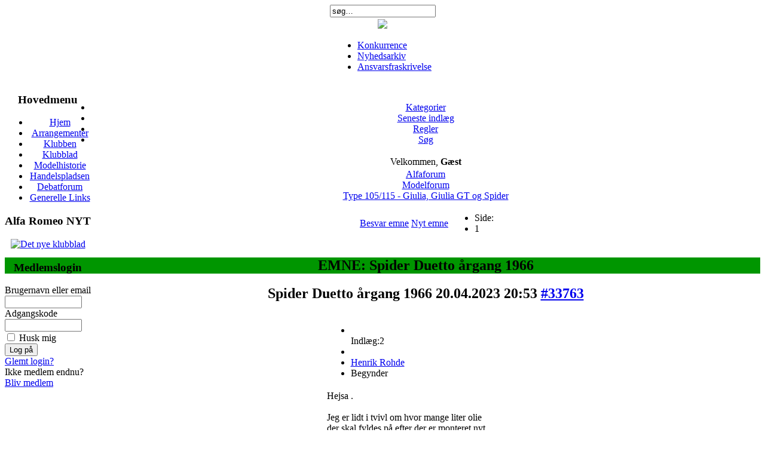

--- FILE ---
content_type: text/html; charset=utf-8
request_url: https://www.alfaklub.dk/index.php?option=com_kunena&func=view&catid=47&id=33763&Itemid=119
body_size: 5130
content:
<!DOCTYPE html PUBLIC "-//W3C//DTD XHTML 1.0 Transitional//EN" "http://www.w3.org/TR/xhtml1/DTD/xhtml1-transitional.dtd">
<html xmlns="http://www.w3.org/1999/xhtml" xml:lang="da-dk" lang="da-dk" >
<head>
  <meta http-equiv="content-type" content="text/html; charset=utf-8" />
  <meta name="robots" content="index, follow" />
  <meta name="keywords" content="Spider Duetto årgang 1966, Modelforum, Alfaforum, Forum, Alfa Romeo Klub Danmark" />
  <meta name="description" content="Hejsa . Jeg er lidt i tvivl om hvor mange liter olie der skal fyldes på efter der er monteret nyt filter .? Husker at det er omkring 7 liter , men er ikke sikker . Bemærk det er en..." />
  <meta name="generator" content="Joomla! 1.5 - Open Source Content Management" />
  <title>Alfa Romeo Klub Danmark - Spider Duetto årgang 1966</title>
  <link href="/templates/siteground-j15-22/favicon.ico" rel="shortcut icon" type="image/x-icon" />
  <link rel="stylesheet" href="https://www.alfaklub.dk/components/com_comprofiler/plugin/templates/default/template.css" type="text/css" />
  <link rel="stylesheet" href="https://www.alfaklub.dk/components/com_kunena/template/default/css/kunena.forum-min.css" type="text/css" />
  <style type="text/css">
    <!--
	/* Kunena Custom CSS */
	#Kunena div.kheader { background: #009600 }
	#Kunena div.kannouncement div.kheader { background: #009600 }
	#Kunena div#kannouncement .kanndesc { background: #ffffff }
	#Kunena div.kfrontstats div.kheader { background: #009600 }
	#Kunena div.kwhoisonline div.kheader { background: #009600 }
	#Kunena .kicon-profile { background-image: url("https://www.alfaklub.dk/components/com_kunena/template/default/media/iconsets/profile/default/default.png"); }
	#Kunena .kicon-button { background-image: url("https://www.alfaklub.dk/components/com_kunena/template/default/media/iconsets/buttons/default/default.png"); }
	#Kunena #kbbcode-toolbar li a,#Kunena #kattachments a { background-image:url("https://www.alfaklub.dk/components/com_kunena/template/default/media/iconsets/editor/default/default.png"); }
	/* End of Kunena Custom CSS */
    -->
  </style>
  <script type="text/javascript" src="/plugins/system/mtupgrade/mootools.js"></script>
  <script type="text/javascript" src="https://www.alfaklub.dk/components/com_kunena/js/slimbox/slimbox-min.js"></script>
  <script type="text/javascript" src="https://www.alfaklub.dk/components/com_kunena/template/default/js/default-min.js"></script>
  <script type="text/javascript">
// <![CDATA[
var kunena_anonymous_name = "Anonym";
// ]]>
  </script>
  <script type="text/javascript" src="https://www.alfaklub.dk/components/com_comprofiler/js/jquery-1.4.4/jquery-1.4.4.min.js"></script><script type="text/javascript"><!--
jQuery.noConflict();
--></script>
	<script type="text/javascript" src="https://www.alfaklub.dk/components/com_comprofiler/js/tabpane.min.js"></script>
	<script type="text/javascript"><!--
jQuery(document).ready(function($){
var cbshowtabsArray = new Array();
function showCBTab( sName ) {
	if ( typeof(sName) == 'string' ) {
		sName = sName.toLowerCase();
	}
	for (var i=0;i<cbshowtabsArray.length;i++) {
		for (var j=0;j<cbshowtabsArray[i][0].length;j++) {
			if (cbshowtabsArray[i][0][j] == sName) {
				eval(cbshowtabsArray[i][1]);
				return;
			}
		}
	}
}});
--></script>


<link rel="stylesheet" href="/templates/system/css/system.css" type="text/css" />
<link rel="stylesheet" href="/templates/system/css/general.css" type="text/css" />
<link rel="stylesheet" href="/templates/siteground-j15-22/css/template.css" type="text/css" />
<link rel="stylesheet" href="/templates/siteground-j15-22/css/grey.css" type="text/css" />
<!--[if lte IE 7]>
<link href="/templates/siteground-j15-22/css/ie7.css" rel="stylesheet" type="text/css" />
<![endif]-->


</head>
<body id="page_bg" class="width_medium">
<a name="up" id="up"></a>

<div class="center" align="center">
		<div id="search">
							<form action="index.php" method="post">
	<div class="search">
		<input name="searchword" id="mod_search_searchword" maxlength="20" alt="Søg" class="inputbox" type="text" size="20" value="søg…"  onblur="if(this.value=='') this.value='søg…';" onfocus="if(this.value=='søg…') this.value='';" />	</div>
	<input type="hidden" name="task"   value="search" />
	<input type="hidden" name="option" value="com_search" />
	<input type="hidden" name="Itemid" value="119" />
</form>
					</div>
	<div class="clr"></div>
		<div id="whitebox">
			<div id="whitebox_t">
				<div id="whitebox_tl">
					<div id="whitebox_tr"></div>
				</div>
			</div>
		</div>

		<div id="header">
			<div id="header_t">
				<div id="header_tl">
					<div id="header_tr">
                        <a href="/index.php"><img border="0" vspace="3"  src="/templates/siteground-j15-22/images/top.gif"></a>
					</div>
					<div id="header_down_t">
						<div id="header_down_tl">
							<div id="header_down_tr">
							</div>
						</div>
					</div>
				</div>
			</div>
		</div>


		<div id="tabarea">
			<div id="tab_tl">
				<div id="tab_tr">			
					<table cellpadding="0" cellspacing="0" class="pill">
						<tr>
							<td class="pill_m">
							<div id="pillmenu">
								<ul id="mainlevel-nav"><li><a href="/index.php?option=com_content&amp;view=article&amp;id=140&amp;Itemid=96" class="mainlevel-nav" >Konkurrence</a></li><li><a href="/index.php?option=com_content&amp;view=category&amp;id=73&amp;Itemid=95" class="mainlevel-nav" >Nyhedsarkiv</a></li><li><a href="/index.php?option=com_content&amp;view=article&amp;id=134&amp;Itemid=94" class="mainlevel-nav" >Ansvarsfraskrivelse</a></li></ul>
							</div>
							</td>
						</tr>
					</table>
				</div>
			</div>			
		</div>			

	<div id="main_top">
		<div id="main_top_t">
			<div id="main_top_tl">
				<div id="main_top_tr"></div>
			</div>
		</div>
	</div>
	
<div id="wrapper">	
	<div id="wrapper_l">		
		<div id="wrapper_r">
			<div id="wrapper_t_gradient">
				<div id="wrapper_l_gradient">
					<div id="wrapper_r_gradient">	
						<div id="main_hr">
			
		<div id="whitebox_m">
			<div id="area">
									<div id="leftcolumn" style="float:left;">
										<div class="modulemenu">
			<div>
				<div>
					<div>
													<h3>Hovedmenu</h3>
											<ul class="menu"><li class="item1"><a href="https://www.alfaklub.dk/"><span>Hjem</span></a></li><li class="parent item27"><a href="/index.php?option=com_jevents&amp;view=month&amp;layout=calendar&amp;Itemid=27"><span>Arrangementer</span></a></li><li class="parent item2"><a href="/index.php?option=com_content&amp;view=article&amp;id=152&amp;Itemid=2"><span>Klubben</span></a></li><li class="parent item41"><a href="/index.php?option=com_content&amp;view=article&amp;id=150&amp;Itemid=41"><span>Klubblad</span></a></li><li class="parent item50"><a href="/index.php?option=com_content&amp;view=article&amp;id=137&amp;Itemid=50"><span>Modelhistorie</span></a></li><li class="item79"><a href="/index.php?option=com_adsmanager&amp;Itemid=79"><span>Handelspladsen</span></a></li><li class="active item129"><a href="/index.php?option=com_kunena&amp;view=entrypage&amp;defaultmenu=120&amp;Itemid=119"><span>Debatforum</span></a></li><li class="item48"><a href="/index.php?option=com_weblinks&amp;view=categories&amp;Itemid=48"><span>Generelle Links</span></a></li></ul>					</div>
				</div>
			</div>
		</div>
			<div class="module">
			<div>
				<div>
					<div>
													<h3>Alfa Romeo NYT</h3>
											<div style="text-align: center">
	<a href="/index.php?option=com_content&amp;view=article&amp;id=151&amp;Itemid=82"><img alt="Det nye klubblad" border="0" height="192" id="kb_front_btn1" name="kb_front_btn1" src="/images/stories/clubmag/kb_front.jpg" width="160" /></a></div>					</div>
				</div>
			</div>
		</div>
			<div class="module">
			<div>
				<div>
					<div>
													<h3>Medlemslogin</h3>
											<form action="https://www.alfaklub.dk/index.php?option=com_comprofiler&amp;task=login&amp;Itemid=76" method="post" id="mod_loginform" style="margin:0px;">
<table width="100%" border="0" cellspacing="0" cellpadding="0" class="mod_login">
<tr><td><span id="mod_login_usernametext"><label for="mod_login_username">Brugernavn eller email</label></span><br />
<input type="text" name="username" id="mod_login_username" class="inputbox" size="14" /><br />
<span id="mod_login_passwordtext"><label for="mod_login_password">Adgangskode</label></span><br /><span><input type="password" name="passwd" id="mod_login_password" class="inputbox" size="14" /></span><br />
<input type="hidden" name="op2" value="login" />
<input type="hidden" name="lang" value="danish" />
<input type="hidden" name="force_session" value="1" />
<input type="hidden" name="return" value="B:aHR0cHM6Ly93d3cuYWxmYWtsdWIuZGsvaW5kZXgucGhwP29wdGlvbj1jb21fa3VuZW5hJmFtcDtmdW5jPXZpZXcmYW1wO2NhdGlkPTQ3JmFtcDtpZD0zMzc2MyZhbXA7SXRlbWlkPTExOQ==" />
<input type="hidden" name="message" value="0" />
<input type="hidden" name="loginfrom" value="loginmodule" />
<input type="hidden" name="cbsecuritym3" value="cbm_6bbc16cb_4860c319_1de9fc8b7ffef5f48e9195a8d89da487" />
<input type="hidden" name="jb723e96b6b792f40a5617dcedab1f669" value="1" />
<input type="checkbox" name="remember" id="mod_login_remember" value="yes" /> <span id="mod_login_remembermetext"><label for="mod_login_remember">Husk mig</label></span><br />
<input type="submit" name="Submit" class="button" value="Log på" /></td></tr>
<tr><td><a href="https://www.alfaklub.dk/index.php?option=com_comprofiler&amp;task=lostpassword&amp;Itemid=76" class="mod_login">Glemt login?</a></td></tr>
<tr><td>Ikke medlem endnu?<br/> <a href="https://www.alfaklub.dk/index.php?option=com_comprofiler&amp;task=registers&amp;Itemid=76" class="mod_login">Bliv medlem</a></td></tr>
</table></form>					</div>
				</div>
			</div>
		</div>
	
													</div>
												
										<div id="maincolumn_full">
											<div class="nopad">
						<div id="pathway">
								
						</div>						
						
															﻿﻿﻿<!--[if lte IE 7]>
<link rel="stylesheet" href="https://www.alfaklub.dk/components/com_kunena/template/default/css/kunena.forum.ie7.css" type="text/css" />
<![endif]-->

<div id="Kunena"> <!-- Kunena Menu -->
<div id="ktop">
			<!-- Kunena Module Position: kunena_menu -->
		<div id="ktopmenu">
			<div id="ktab">		<div class="moduletable">
					<ul class="menu"><li class="item120"><a href="/index.php?option=com_kunena&amp;view=listcat&amp;catid=0&amp;Itemid=120"><span>Kategorier</span></a></li><li class="item121"><a href="/index.php?option=com_kunena&amp;view=latest&amp;do=latest&amp;Itemid=121"><span>Seneste indlæg</span></a></li><li class="item126"><a href="/index.php?option=com_kunena&amp;view=rules&amp;Itemid=126"><span>Regler</span></a></li><li class="item128"><a href="/index.php?option=com_kunena&amp;view=search&amp;Itemid=128"><span>Søg</span></a></li></ul>		</div>
	</div>
		</div>
		<!-- /Kunena Module Position: kunena_menu -->
		<span class="ktoggler fltrt"><a class="ktoggler close" rel="kprofilebox"></a></span>
</div>
<!-- /Kunena Menu --><div class="kblock kpbox">
	<div class="kcontainer" id="kprofilebox">
		<div class="kbody">
<table class="kprofilebox">
	<tbody>
		<tr class="krow1">
			<td valign="top" class="kprofileboxcnt">
				<div class="k_guest">
					Velkommen,
					<b>Gæst</b>
				</div>
							</td>
						</tr>
	</tbody>
</table>
		</div>
	</div>
</div><div><!-- Pathway -->
<div class="kblock kpathway">
	<div class="kcontainer" id="pathway_tbody">
		<div class="ksectionbody">
			<div class = "kforum-pathway">
			<div class="path-element-first"><a href="/index.php?option=com_kunena&amp;defaultmenu=120&amp;func=entrypage&amp;Itemid=119" title="" rel="follow">Alfaforum</a></div><div class="path-element"><a href="/index.php?option=com_kunena&amp;func=showcat&amp;catid=13&amp;Itemid=119" title="" rel="follow">Modelforum</a></div><div class="path-element"><a href="/index.php?option=com_kunena&amp;func=showcat&amp;catid=47&amp;Itemid=119" title="" rel="follow">Type 105/115 - Giulia, Giulia GT og Spider</a></div>			</div>
		</div>
	</div>
</div>
</div>


<!-- B: Thread Actions -->
<table class="klist-actions">
	<tr>
		<td class="klist-actions-goto">
			<a name="forumtop"></a><a class="kbuttongoto" href="/index.php?option=com_kunena&amp;func=view&amp;catid=47&amp;id=33763&amp;Itemid=119#forumbottom" title="" rel="nofollow"><span class="kicon kforumbottom" title="Gå til bunden"></span></a>		</td>
		<td class="klist-actions-forum">
					<div class="kmessage-buttons-row">
			<a class="kicon-button kbuttoncomm btn-left" href="/index.php?option=com_kunena&amp;func=post&amp;do=reply&amp;catid=47&amp;id=33763&amp;Itemid=119" title="Besvar emne" rel="nofollow"><span class="reply"><span>Besvar emne</span></span></a>									</div>
						</td>

		<td class="klist-actions-forum">
					<div class="kmessage-buttons-row">
			<a class="kicon-button kbuttoncomm btn-left" href="/index.php?option=com_kunena&amp;func=post&amp;do=new&amp;catid=47&amp;Itemid=119" title="Nyt emne" rel="nofollow"><span class="newtopic"><span>Nyt emne</span></span></a>			</div>
								</td>

		<td class="klist-pages-all">
			<ul class="kpagination"><li class="page">Side:</li><li class="active">1</li></ul>		</td>
	</tr>
</table>
<!-- F: Thread Actions -->
<div class="kblock">
	<div class="kheader">
		<h2><span>EMNE: Spider Duetto årgang 1966</span></h2>
			</div>
	<div class="kcontainer">
		<div class="kbody">
			
<div class="kmsg-header kmsg-header-top">
	<h2>
		<span class="kmsgtitle kmsg-title-top">
			Spider Duetto årgang 1966		</span>
		<span class="kmsgdate kmsgdate-top" title="20.04.2023 20:53">
			20.04.2023 20:53		</span>
		<span class="kmsg-id-top">
			<a name="33763"></a>
			<a href="/index.php?option=com_kunena&amp;func=view&amp;catid=47&amp;id=33763&amp;Itemid=119#33763" title="" rel="nofollow">#33763</a>		</span>
	</h2>
</div>
<table class="kmsg">
	<tbody>
		<tr>
			<td class="kprofile-top">
					<ul id="kpost-profiletop">
				<li class="kpost-smallicons">
							<img src="https://www.alfaklub.dk/components/com_kunena/template/default/images/ranks/rank1.gif" alt="" />										<br/>
				<span class="kpost-userposts">Indlæg:2</span>
									</div>
		</li>
								<li class="kpost-avatar">
		<a class="kwho-user" href="https://www.alfaklub.dk/index.php?option=com_comprofiler&amp;task=userProfile&amp;user=8202" title="" rel="nofollow"><span class="kavatar"><img class="kavatar" src="https://www.alfaklub.dk/components/com_comprofiler/plugin/templates/default/images/avatar/tnnophoto_n.png" alt="" style="max-width: 72px; max-height: 72px" /></span></a>		</li>
				<li class="kpost-username">
			<a class="kwho-user" href="https://www.alfaklub.dk/index.php?option=com_comprofiler&amp;task=userProfile&amp;user=8202" title="" rel="nofollow">Henrik Rohde</a>		</li>
								<li class="kpost-userrank">
			Begynder		</li>
							</ul>			</td>
		</tr>
		<tr>
			<td class="kmessage-top">
				
<div class="kmsgbody">
	<div class="kmsgtext">
		Hejsa . <br />
<br />
Jeg er lidt i tvivl om hvor mange liter olie <br />
der skal fyldes på efter der er monteret nyt <br />
filter .? Husker at det er omkring 7 liter , men er ikke <br />
sikker . <br />
Bemærk det er en årgang 1966 Spider 1600 Duetto <br />
<br />
Hilsen <br />
Henrik Rohde	</div>
</div>
			</td>
		</tr>
		<tr>
			<td class="kbuttonbar-top">
				<div>
	</div>
<div class="kmessage-editmarkup-cover">
			</div>
<div class="kmessage-buttons-cover">
	<div class="kmessage-buttons-row">
					<a class="kicon-button kbuttoncomm btn-left" href="/index.php?option=com_kunena&amp;func=post&amp;do=reply&amp;catid=47&amp;id=33763&amp;Itemid=119" title="Svar" rel="nofollow"><span class="reply"><span>Svar</span></span></a>		<a class="kicon-button kbuttoncomm btn-left" href="/index.php?option=com_kunena&amp;func=post&amp;do=quote&amp;catid=47&amp;id=33763&amp;Itemid=119" title="Citér" rel="nofollow"><span class="quote"><span>Citér</span></span></a>																				</div>
</div>				<div class="kpost-thankyou">
	</div>
			</td>
		</tr>
	</tbody>
</table>


<!-- Begin: Message Module Position -->
	<!-- Finish: Message Module Position -->
<div class="kmsg-header kmsg-header-top">
	<h2>
		<span class="kmsgtitle kmsg-title-top">
			Sv: Spider Duetto årgang 1966		</span>
		<span class="kmsgdate kmsgdate-top" title="21.04.2023 13:23">
			21.04.2023 13:23		</span>
		<span class="kmsg-id-top">
			<a name="33764"></a>
			<a href="/index.php?option=com_kunena&amp;func=view&amp;catid=47&amp;id=33763&amp;Itemid=119#33764" title="" rel="nofollow">#33764</a>		</span>
	</h2>
</div>
<table class="kmsg">
	<tbody>
		<tr>
			<td class="kprofile-top">
					<ul id="kpost-profiletop">
				<li class="kpost-smallicons">
							<img src="https://www.alfaklub.dk/components/com_kunena/template/default/images/ranks/rankboard.gif" alt="" />										<br/>
				<span class="kpost-userposts">Indlæg:449</span>
									</div>
		</li>
								<li class="kpost-avatar">
		<a class="kwho-globalmoderator" href="https://www.alfaklub.dk/index.php?option=com_comprofiler&amp;task=userProfile&amp;user=4813" title="" rel="nofollow"><span class="kavatar"><img class="kavatar" src="https://www.alfaklub.dk/images/comprofiler/tn4813_496d0c2c69808.jpg" alt="" style="max-width: 72px; max-height: 72px" /></span></a>		</li>
				<li class="kpost-username">
			<a class="kwho-globalmoderator" href="https://www.alfaklub.dk/index.php?option=com_comprofiler&amp;task=userProfile&amp;user=4813" title="" rel="nofollow">Klaus Wedel Berthelsen</a>		</li>
								<li class="kpost-userrank">
			Bestyrelsesmedlem		</li>
							</ul>			</td>
		</tr>
		<tr>
			<td class="kmessage-top">
				
<div class="kmsgbody">
	<div class="kmsgtext">
		<div class="kmsgimage"><a href="https://www.alfaklub.dk/media/kunena/attachments/4813/461C28B1-A170-4A8C-A814-A2B65D1B5980.jpeg" title="461C28B1-A170-4A8C-A814-A2B65D1B5980.jpeg" rel="lightbox-attachments3205"><img title="461C28B1-A170-4A8C-A814-A2B65D1B5980.jpeg" src="https://www.alfaklub.dk/media/kunena/attachments/4813/461C28B1-A170-4A8C-A814-A2B65D1B5980.jpeg" alt="461C28B1-A170-4A8C-A814-A2B65D1B5980.jpeg" /></a></div>	</div>
</div>
			</td>
		</tr>
		<tr>
			<td class="kbuttonbar-top">
				<div>
		<div class="kmsgsignature">
		Med venlig hilsen<br />
Klaus Wedel Berthelsen<br />
Odense SØ<br />
<br />
Alfa Romeo Stelvio Q4 280T 2018<br />
Alfa Romeo Spider 2.0 1992<br />
Alfa Romeo GTV6 2.5 1985<br />
Alfa Romeo AlfaSud 1.2 Super 1980<br />
Alfa Romeo GT 1300 Junior 1969<br />
Alfa Romeo Giulia Spider 1600 1963<br />
Fiat Panda 0.9 2014<br />
Fiat Ducato Hymer Exsis 588 2015<br />
Italjet Velocifero 1999<br />
Alfa Romeo Giulia 2017 SOLGT<br />
Fiat 124 Sport Spider BS 1970 SOLGT<br />
Alfa Romeo Spider Veloce 2000 1978 SOLGT<br />
Fiat 500 Lounge 1.2 2009 SOLGT<br />
Fiat 500C Lounge 1.2 2011 SOLGT<br />
Alfa Romeo Spider 2.0 JTS 2004 SOLGT<br />
Alfa Romeo Spider Veloce 2000 1974 SOLGT<br />
Alfa Romeo 156 2.0 TS 2000 SOLGT<br />
Alfa Romeo Giulia Super 1.3 1974 SOLGT<br />
Alfa Romeo Alfetta GTV 2.0 1984 SOLGT<br />
Alfa Romeo Giulia Super 1300 1972 SOLGT<br />
<br />
Plus diverse nuværende og ex- af anden etnisk herkomst.	</div>
	</div>
<div class="kmessage-editmarkup-cover">
			</div>
<div class="kmessage-buttons-cover">
	<div class="kmessage-buttons-row">
					<a class="kicon-button kbuttoncomm btn-left" href="/index.php?option=com_kunena&amp;func=post&amp;do=reply&amp;catid=47&amp;id=33764&amp;Itemid=119" title="Svar" rel="nofollow"><span class="reply"><span>Svar</span></span></a>		<a class="kicon-button kbuttoncomm btn-left" href="/index.php?option=com_kunena&amp;func=post&amp;do=quote&amp;catid=47&amp;id=33764&amp;Itemid=119" title="Citér" rel="nofollow"><span class="quote"><span>Citér</span></span></a>																				</div>
</div>				<div class="kpost-thankyou">
	</div>
			</td>
		</tr>
	</tbody>
</table>


<!-- Begin: Message Module Position -->
	<!-- Finish: Message Module Position -->		</div>
	</div>
</div>
<!-- B: Thread Actions -->
<table class="klist-actions">
	<tr>
		<td class="klist-actions-goto">
			<a name="forumbottom"></a><a class="kbuttongoto" href="/index.php?option=com_kunena&amp;func=view&amp;catid=47&amp;id=33763&amp;Itemid=119#forumtop" title="" rel="nofollow"><span class="kicon kforumtop" title="Gå til toppen"></span></a>		</td>
		<td class="klist-actions-forum">
					<div class="kmessage-buttons-row">
			<a class="kicon-button kbuttoncomm btn-left" href="/index.php?option=com_kunena&amp;func=post&amp;do=reply&amp;catid=47&amp;id=33763&amp;Itemid=119" title="Besvar emne" rel="nofollow"><span class="reply"><span>Besvar emne</span></span></a>									</div>
						</td>

		<td class="klist-actions-forum">
					<div class="kmessage-buttons-row">
			<a class="kicon-button kbuttoncomm btn-left" href="/index.php?option=com_kunena&amp;func=post&amp;do=new&amp;catid=47&amp;Itemid=119" title="Nyt emne" rel="nofollow"><span class="newtopic"><span>Nyt emne</span></span></a>			</div>
								</td>

		<td class="klist-pages-all">
			<ul class="kpagination"><li class="page">Side:</li><li class="active">1</li></ul>		</td>
	</tr>
</table>
<!-- F: Thread Actions -->
<div class = "kforum-pathway-bottom">
	<div class="path-element-first"><a href="/index.php?option=com_kunena&amp;defaultmenu=120&amp;func=entrypage&amp;Itemid=119" title="" rel="follow">Alfaforum</a></div><div class="path-element"><a href="/index.php?option=com_kunena&amp;func=showcat&amp;catid=13&amp;Itemid=119" title="" rel="follow">Modelforum</a></div><div class="path-element"><a href="/index.php?option=com_kunena&amp;func=showcat&amp;catid=47&amp;Itemid=119" title="" rel="follow">Type 105/115 - Giulia, Giulia GT og Spider</a></div></div>
<!-- B: List Actions Bottom -->
<div class="kcontainer klist-bottom">
	<div class="kbody">
		<div class="kmoderatorslist-jump fltrt">
						</div>
				<div class="klist-moderators">
				Moderatorer: <a class="kwho-globalmoderator" href="https://www.alfaklub.dk/index.php?option=com_comprofiler&amp;task=userProfile&amp;user=4813" title="" rel="nofollow">Klaus Wedel Berthelsen</a>, <a class="kwho-globalmoderator" href="https://www.alfaklub.dk/index.php?option=com_comprofiler&amp;task=userProfile&amp;user=6439" title="" rel="nofollow">Niels Boskov Nielsen</a>		</div>
			</div>
</div>
<!-- F: List Actions Bottom --><div class="kcredits kms"> <a href="/index.php?option=com_kunena&amp;func=credits&amp;catid=47&amp;Itemid=119" title="" rel="follow">Leveret af</a> <a href="http://www.kunena.com" title="Kunena" rel="follow" target="_blank">Kunena</a></div>	<div class="kfooter">
		<span class="kfooter-time">Tid til at oprette siden:&nbsp;0.12&nbsp;sekunder</span>
	</div>
</div>
<!-- closes Kunena div -->

													</div>
					</div>
																		<div class="clr"></div>
			</div>
		</div>

							</div>
						</div>
					</div>
				</div>
			</div>	
		</div>
	</div>
	<div id="footer">
		<div id="footer_l">
			<div id="footer_r">
				<div id="footer_hr">
                   <img border="0" src="/templates/siteground-j15-22/images/bund.gif" />
				</div>
			</div>
		</div>
	</div>
	<div id="sgf"></div>
	<br/>
	<div class="bannergroup">

<div class="banneritem"><a href="/index.php?option=com_banners&amp;task=click&amp;bid=16" target="_blank"><img src="https://www.alfaklub.dk/images/banners/blivmedlem.jpg" alt="Banner" /></a><div class="clr"></div>
	</div>

</div>	
	<br/>
	<p style="float:right; padding: 2px 25px;">	 			 	
		© 2008-2025 Alfa Romeo Klub Danmark    </p>
</div>


</body>
</html>
